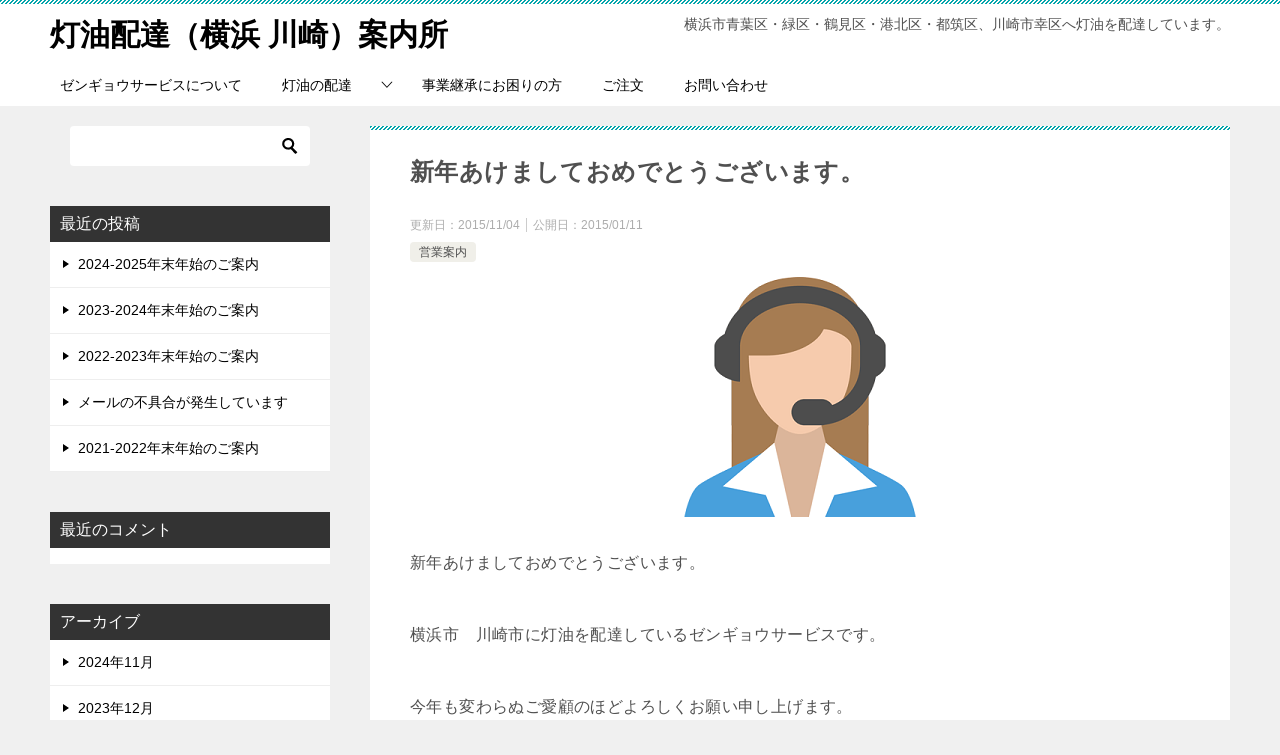

--- FILE ---
content_type: text/html; charset=UTF-8
request_url: http://www.zengyo.jp/%E5%96%B6%E6%A5%AD%E6%A1%88%E5%86%85/post-495/
body_size: 12811
content:
<!doctype html>
<html dir="ltr" lang="ja" prefix="og: https://ogp.me/ns#" class="col2r layout-footer-show">
<head>
	<meta charset="UTF-8">
	<meta name="viewport" content="width=device-width, initial-scale=1">
	<link rel="profile" href="http://gmpg.org/xfn/11">

	<title>新年あけましておめでとうございます。 | 灯油配達（横浜 川崎）案内所</title>
<style type="text/css"></style>	<style>img:is([sizes="auto" i], [sizes^="auto," i]) { contain-intrinsic-size: 3000px 1500px }</style>
	
		<!-- All in One SEO 4.9.0 - aioseo.com -->
	<meta name="description" content="新年あけましておめでとうございます。 横浜市 川崎市に灯油を配達しているゼンギョウサービスです。 今年も変わら" />
	<meta name="robots" content="max-image-preview:large" />
	<meta name="author" content="kanrimaan"/>
	<meta name="keywords" content="川崎,横浜,灯油,配達" />
	<link rel="canonical" href="http://www.zengyo.jp/%e5%96%b6%e6%a5%ad%e6%a1%88%e5%86%85/post-495/" />
	<meta name="generator" content="All in One SEO (AIOSEO) 4.9.0" />
		<meta property="og:locale" content="ja_JP" />
		<meta property="og:site_name" content="灯油配達（横浜 川崎）案内所 | 横浜市青葉区・緑区・鶴見区・港北区・都筑区、川崎市幸区へ灯油を配達しています。" />
		<meta property="og:type" content="article" />
		<meta property="og:title" content="新年あけましておめでとうございます。 | 灯油配達（横浜 川崎）案内所" />
		<meta property="og:description" content="新年あけましておめでとうございます。 横浜市 川崎市に灯油を配達しているゼンギョウサービスです。 今年も変わら" />
		<meta property="og:url" content="http://www.zengyo.jp/%e5%96%b6%e6%a5%ad%e6%a1%88%e5%86%85/post-495/" />
		<meta property="article:published_time" content="2015-01-10T22:08:50+00:00" />
		<meta property="article:modified_time" content="2015-11-03T15:35:11+00:00" />
		<meta name="twitter:card" content="summary" />
		<meta name="twitter:title" content="新年あけましておめでとうございます。 | 灯油配達（横浜 川崎）案内所" />
		<meta name="twitter:description" content="新年あけましておめでとうございます。 横浜市 川崎市に灯油を配達しているゼンギョウサービスです。 今年も変わら" />
		<script type="application/ld+json" class="aioseo-schema">
			{"@context":"https:\/\/schema.org","@graph":[{"@type":"Article","@id":"http:\/\/www.zengyo.jp\/%e5%96%b6%e6%a5%ad%e6%a1%88%e5%86%85\/post-495\/#article","name":"\u65b0\u5e74\u3042\u3051\u307e\u3057\u3066\u304a\u3081\u3067\u3068\u3046\u3054\u3056\u3044\u307e\u3059\u3002 | \u706f\u6cb9\u914d\u9054\uff08\u6a2a\u6d5c \u5ddd\u5d0e\uff09\u6848\u5185\u6240","headline":"\u65b0\u5e74\u3042\u3051\u307e\u3057\u3066\u304a\u3081\u3067\u3068\u3046\u3054\u3056\u3044\u307e\u3059\u3002","author":{"@id":"http:\/\/www.zengyo.jp\/author\/kanrimaan\/#author"},"publisher":{"@id":"http:\/\/www.zengyo.jp\/#organization"},"image":{"@type":"ImageObject","url":"http:\/\/www.zengyo.jp\/wp-content\/uploads\/2015\/04\/support-240.png","width":240,"height":240},"datePublished":"2015-01-11T07:08:50+09:00","dateModified":"2015-11-04T00:35:11+09:00","inLanguage":"ja","mainEntityOfPage":{"@id":"http:\/\/www.zengyo.jp\/%e5%96%b6%e6%a5%ad%e6%a1%88%e5%86%85\/post-495\/#webpage"},"isPartOf":{"@id":"http:\/\/www.zengyo.jp\/%e5%96%b6%e6%a5%ad%e6%a1%88%e5%86%85\/post-495\/#webpage"},"articleSection":"\u55b6\u696d\u6848\u5185, \u5ddd\u5d0e, \u6a2a\u6d5c, \u706f\u6cb9, \u914d\u9054"},{"@type":"BreadcrumbList","@id":"http:\/\/www.zengyo.jp\/%e5%96%b6%e6%a5%ad%e6%a1%88%e5%86%85\/post-495\/#breadcrumblist","itemListElement":[{"@type":"ListItem","@id":"http:\/\/www.zengyo.jp#listItem","position":1,"name":"\u30db\u30fc\u30e0","item":"http:\/\/www.zengyo.jp","nextItem":{"@type":"ListItem","@id":"http:\/\/www.zengyo.jp\/category\/%e5%96%b6%e6%a5%ad%e6%a1%88%e5%86%85\/#listItem","name":"\u55b6\u696d\u6848\u5185"}},{"@type":"ListItem","@id":"http:\/\/www.zengyo.jp\/category\/%e5%96%b6%e6%a5%ad%e6%a1%88%e5%86%85\/#listItem","position":2,"name":"\u55b6\u696d\u6848\u5185","item":"http:\/\/www.zengyo.jp\/category\/%e5%96%b6%e6%a5%ad%e6%a1%88%e5%86%85\/","nextItem":{"@type":"ListItem","@id":"http:\/\/www.zengyo.jp\/%e5%96%b6%e6%a5%ad%e6%a1%88%e5%86%85\/post-495\/#listItem","name":"\u65b0\u5e74\u3042\u3051\u307e\u3057\u3066\u304a\u3081\u3067\u3068\u3046\u3054\u3056\u3044\u307e\u3059\u3002"},"previousItem":{"@type":"ListItem","@id":"http:\/\/www.zengyo.jp#listItem","name":"\u30db\u30fc\u30e0"}},{"@type":"ListItem","@id":"http:\/\/www.zengyo.jp\/%e5%96%b6%e6%a5%ad%e6%a1%88%e5%86%85\/post-495\/#listItem","position":3,"name":"\u65b0\u5e74\u3042\u3051\u307e\u3057\u3066\u304a\u3081\u3067\u3068\u3046\u3054\u3056\u3044\u307e\u3059\u3002","previousItem":{"@type":"ListItem","@id":"http:\/\/www.zengyo.jp\/category\/%e5%96%b6%e6%a5%ad%e6%a1%88%e5%86%85\/#listItem","name":"\u55b6\u696d\u6848\u5185"}}]},{"@type":"Organization","@id":"http:\/\/www.zengyo.jp\/#organization","name":"\u706f\u6cb9\u914d\u9054\uff08\u6a2a\u6d5c \u5ddd\u5d0e\uff09\u6848\u5185\u6240","description":"\u6a2a\u6d5c\u5e02\u9752\u8449\u533a\u30fb\u7dd1\u533a\u30fb\u9db4\u898b\u533a\u30fb\u6e2f\u5317\u533a\u30fb\u90fd\u7b51\u533a\u3001\u5ddd\u5d0e\u5e02\u5e78\u533a\u3078\u706f\u6cb9\u3092\u914d\u9054\u3057\u3066\u3044\u307e\u3059\u3002","url":"http:\/\/www.zengyo.jp\/"},{"@type":"Person","@id":"http:\/\/www.zengyo.jp\/author\/kanrimaan\/#author","url":"http:\/\/www.zengyo.jp\/author\/kanrimaan\/","name":"kanrimaan","image":{"@type":"ImageObject","@id":"http:\/\/www.zengyo.jp\/%e5%96%b6%e6%a5%ad%e6%a1%88%e5%86%85\/post-495\/#authorImage","url":"https:\/\/secure.gravatar.com\/avatar\/cf930d864476914877c218f5e6955cd57e6402338e40f65920ece5e1933e3d3e?s=96&d=mm&r=g","width":96,"height":96,"caption":"kanrimaan"}},{"@type":"WebPage","@id":"http:\/\/www.zengyo.jp\/%e5%96%b6%e6%a5%ad%e6%a1%88%e5%86%85\/post-495\/#webpage","url":"http:\/\/www.zengyo.jp\/%e5%96%b6%e6%a5%ad%e6%a1%88%e5%86%85\/post-495\/","name":"\u65b0\u5e74\u3042\u3051\u307e\u3057\u3066\u304a\u3081\u3067\u3068\u3046\u3054\u3056\u3044\u307e\u3059\u3002 | \u706f\u6cb9\u914d\u9054\uff08\u6a2a\u6d5c \u5ddd\u5d0e\uff09\u6848\u5185\u6240","description":"\u65b0\u5e74\u3042\u3051\u307e\u3057\u3066\u304a\u3081\u3067\u3068\u3046\u3054\u3056\u3044\u307e\u3059\u3002 \u6a2a\u6d5c\u5e02 \u5ddd\u5d0e\u5e02\u306b\u706f\u6cb9\u3092\u914d\u9054\u3057\u3066\u3044\u308b\u30bc\u30f3\u30ae\u30e7\u30a6\u30b5\u30fc\u30d3\u30b9\u3067\u3059\u3002 \u4eca\u5e74\u3082\u5909\u308f\u3089","inLanguage":"ja","isPartOf":{"@id":"http:\/\/www.zengyo.jp\/#website"},"breadcrumb":{"@id":"http:\/\/www.zengyo.jp\/%e5%96%b6%e6%a5%ad%e6%a1%88%e5%86%85\/post-495\/#breadcrumblist"},"author":{"@id":"http:\/\/www.zengyo.jp\/author\/kanrimaan\/#author"},"creator":{"@id":"http:\/\/www.zengyo.jp\/author\/kanrimaan\/#author"},"image":{"@type":"ImageObject","url":"http:\/\/www.zengyo.jp\/wp-content\/uploads\/2015\/04\/support-240.png","@id":"http:\/\/www.zengyo.jp\/%e5%96%b6%e6%a5%ad%e6%a1%88%e5%86%85\/post-495\/#mainImage","width":240,"height":240},"primaryImageOfPage":{"@id":"http:\/\/www.zengyo.jp\/%e5%96%b6%e6%a5%ad%e6%a1%88%e5%86%85\/post-495\/#mainImage"},"datePublished":"2015-01-11T07:08:50+09:00","dateModified":"2015-11-04T00:35:11+09:00"},{"@type":"WebSite","@id":"http:\/\/www.zengyo.jp\/#website","url":"http:\/\/www.zengyo.jp\/","name":"\u706f\u6cb9\u914d\u9054\uff08\u6a2a\u6d5c \u5ddd\u5d0e\uff09\u6848\u5185\u6240","description":"\u6a2a\u6d5c\u5e02\u9752\u8449\u533a\u30fb\u7dd1\u533a\u30fb\u9db4\u898b\u533a\u30fb\u6e2f\u5317\u533a\u30fb\u90fd\u7b51\u533a\u3001\u5ddd\u5d0e\u5e02\u5e78\u533a\u3078\u706f\u6cb9\u3092\u914d\u9054\u3057\u3066\u3044\u307e\u3059\u3002","inLanguage":"ja","publisher":{"@id":"http:\/\/www.zengyo.jp\/#organization"}}]}
		</script>
		<!-- All in One SEO -->

    <script>
        var ajaxurl = 'http://www.zengyo.jp/wp-admin/admin-ajax.php';
        var sns_cnt = true;
    </script>
	<link rel='dns-prefetch' href='//webfonts.xserver.jp' />
<link rel="alternate" type="application/rss+xml" title="灯油配達（横浜 川崎）案内所 &raquo; フィード" href="http://www.zengyo.jp/feed/" />
<link rel="alternate" type="application/rss+xml" title="灯油配達（横浜 川崎）案内所 &raquo; コメントフィード" href="http://www.zengyo.jp/comments/feed/" />
<link rel="alternate" type="application/rss+xml" title="灯油配達（横浜 川崎）案内所 &raquo; 新年あけましておめでとうございます。 のコメントのフィード" href="http://www.zengyo.jp/%e5%96%b6%e6%a5%ad%e6%a1%88%e5%86%85/post-495/feed/" />
<script type="text/javascript">
/* <![CDATA[ */
window._wpemojiSettings = {"baseUrl":"https:\/\/s.w.org\/images\/core\/emoji\/16.0.1\/72x72\/","ext":".png","svgUrl":"https:\/\/s.w.org\/images\/core\/emoji\/16.0.1\/svg\/","svgExt":".svg","source":{"concatemoji":"http:\/\/www.zengyo.jp\/wp-includes\/js\/wp-emoji-release.min.js?ver=6.8.3"}};
/*! This file is auto-generated */
!function(s,n){var o,i,e;function c(e){try{var t={supportTests:e,timestamp:(new Date).valueOf()};sessionStorage.setItem(o,JSON.stringify(t))}catch(e){}}function p(e,t,n){e.clearRect(0,0,e.canvas.width,e.canvas.height),e.fillText(t,0,0);var t=new Uint32Array(e.getImageData(0,0,e.canvas.width,e.canvas.height).data),a=(e.clearRect(0,0,e.canvas.width,e.canvas.height),e.fillText(n,0,0),new Uint32Array(e.getImageData(0,0,e.canvas.width,e.canvas.height).data));return t.every(function(e,t){return e===a[t]})}function u(e,t){e.clearRect(0,0,e.canvas.width,e.canvas.height),e.fillText(t,0,0);for(var n=e.getImageData(16,16,1,1),a=0;a<n.data.length;a++)if(0!==n.data[a])return!1;return!0}function f(e,t,n,a){switch(t){case"flag":return n(e,"\ud83c\udff3\ufe0f\u200d\u26a7\ufe0f","\ud83c\udff3\ufe0f\u200b\u26a7\ufe0f")?!1:!n(e,"\ud83c\udde8\ud83c\uddf6","\ud83c\udde8\u200b\ud83c\uddf6")&&!n(e,"\ud83c\udff4\udb40\udc67\udb40\udc62\udb40\udc65\udb40\udc6e\udb40\udc67\udb40\udc7f","\ud83c\udff4\u200b\udb40\udc67\u200b\udb40\udc62\u200b\udb40\udc65\u200b\udb40\udc6e\u200b\udb40\udc67\u200b\udb40\udc7f");case"emoji":return!a(e,"\ud83e\udedf")}return!1}function g(e,t,n,a){var r="undefined"!=typeof WorkerGlobalScope&&self instanceof WorkerGlobalScope?new OffscreenCanvas(300,150):s.createElement("canvas"),o=r.getContext("2d",{willReadFrequently:!0}),i=(o.textBaseline="top",o.font="600 32px Arial",{});return e.forEach(function(e){i[e]=t(o,e,n,a)}),i}function t(e){var t=s.createElement("script");t.src=e,t.defer=!0,s.head.appendChild(t)}"undefined"!=typeof Promise&&(o="wpEmojiSettingsSupports",i=["flag","emoji"],n.supports={everything:!0,everythingExceptFlag:!0},e=new Promise(function(e){s.addEventListener("DOMContentLoaded",e,{once:!0})}),new Promise(function(t){var n=function(){try{var e=JSON.parse(sessionStorage.getItem(o));if("object"==typeof e&&"number"==typeof e.timestamp&&(new Date).valueOf()<e.timestamp+604800&&"object"==typeof e.supportTests)return e.supportTests}catch(e){}return null}();if(!n){if("undefined"!=typeof Worker&&"undefined"!=typeof OffscreenCanvas&&"undefined"!=typeof URL&&URL.createObjectURL&&"undefined"!=typeof Blob)try{var e="postMessage("+g.toString()+"("+[JSON.stringify(i),f.toString(),p.toString(),u.toString()].join(",")+"));",a=new Blob([e],{type:"text/javascript"}),r=new Worker(URL.createObjectURL(a),{name:"wpTestEmojiSupports"});return void(r.onmessage=function(e){c(n=e.data),r.terminate(),t(n)})}catch(e){}c(n=g(i,f,p,u))}t(n)}).then(function(e){for(var t in e)n.supports[t]=e[t],n.supports.everything=n.supports.everything&&n.supports[t],"flag"!==t&&(n.supports.everythingExceptFlag=n.supports.everythingExceptFlag&&n.supports[t]);n.supports.everythingExceptFlag=n.supports.everythingExceptFlag&&!n.supports.flag,n.DOMReady=!1,n.readyCallback=function(){n.DOMReady=!0}}).then(function(){return e}).then(function(){var e;n.supports.everything||(n.readyCallback(),(e=n.source||{}).concatemoji?t(e.concatemoji):e.wpemoji&&e.twemoji&&(t(e.twemoji),t(e.wpemoji)))}))}((window,document),window._wpemojiSettings);
/* ]]> */
</script>
<style id='wp-emoji-styles-inline-css' type='text/css'>

	img.wp-smiley, img.emoji {
		display: inline !important;
		border: none !important;
		box-shadow: none !important;
		height: 1em !important;
		width: 1em !important;
		margin: 0 0.07em !important;
		vertical-align: -0.1em !important;
		background: none !important;
		padding: 0 !important;
	}
</style>
<link rel='stylesheet' id='wp-block-library-css' href='http://www.zengyo.jp/wp-includes/css/dist/block-library/style.min.css?ver=6.8.3' type='text/css' media='all' />
<style id='classic-theme-styles-inline-css' type='text/css'>
/*! This file is auto-generated */
.wp-block-button__link{color:#fff;background-color:#32373c;border-radius:9999px;box-shadow:none;text-decoration:none;padding:calc(.667em + 2px) calc(1.333em + 2px);font-size:1.125em}.wp-block-file__button{background:#32373c;color:#fff;text-decoration:none}
</style>
<link rel='stylesheet' id='aioseo/css/src/vue/standalone/blocks/table-of-contents/global.scss-css' href='http://www.zengyo.jp/wp-content/plugins/all-in-one-seo-pack/dist/Lite/assets/css/table-of-contents/global.e90f6d47.css?ver=4.9.0' type='text/css' media='all' />
<style id='global-styles-inline-css' type='text/css'>
:root{--wp--preset--aspect-ratio--square: 1;--wp--preset--aspect-ratio--4-3: 4/3;--wp--preset--aspect-ratio--3-4: 3/4;--wp--preset--aspect-ratio--3-2: 3/2;--wp--preset--aspect-ratio--2-3: 2/3;--wp--preset--aspect-ratio--16-9: 16/9;--wp--preset--aspect-ratio--9-16: 9/16;--wp--preset--color--black: #000000;--wp--preset--color--cyan-bluish-gray: #abb8c3;--wp--preset--color--white: #ffffff;--wp--preset--color--pale-pink: #f78da7;--wp--preset--color--vivid-red: #cf2e2e;--wp--preset--color--luminous-vivid-orange: #ff6900;--wp--preset--color--luminous-vivid-amber: #fcb900;--wp--preset--color--light-green-cyan: #7bdcb5;--wp--preset--color--vivid-green-cyan: #00d084;--wp--preset--color--pale-cyan-blue: #8ed1fc;--wp--preset--color--vivid-cyan-blue: #0693e3;--wp--preset--color--vivid-purple: #9b51e0;--wp--preset--gradient--vivid-cyan-blue-to-vivid-purple: linear-gradient(135deg,rgba(6,147,227,1) 0%,rgb(155,81,224) 100%);--wp--preset--gradient--light-green-cyan-to-vivid-green-cyan: linear-gradient(135deg,rgb(122,220,180) 0%,rgb(0,208,130) 100%);--wp--preset--gradient--luminous-vivid-amber-to-luminous-vivid-orange: linear-gradient(135deg,rgba(252,185,0,1) 0%,rgba(255,105,0,1) 100%);--wp--preset--gradient--luminous-vivid-orange-to-vivid-red: linear-gradient(135deg,rgba(255,105,0,1) 0%,rgb(207,46,46) 100%);--wp--preset--gradient--very-light-gray-to-cyan-bluish-gray: linear-gradient(135deg,rgb(238,238,238) 0%,rgb(169,184,195) 100%);--wp--preset--gradient--cool-to-warm-spectrum: linear-gradient(135deg,rgb(74,234,220) 0%,rgb(151,120,209) 20%,rgb(207,42,186) 40%,rgb(238,44,130) 60%,rgb(251,105,98) 80%,rgb(254,248,76) 100%);--wp--preset--gradient--blush-light-purple: linear-gradient(135deg,rgb(255,206,236) 0%,rgb(152,150,240) 100%);--wp--preset--gradient--blush-bordeaux: linear-gradient(135deg,rgb(254,205,165) 0%,rgb(254,45,45) 50%,rgb(107,0,62) 100%);--wp--preset--gradient--luminous-dusk: linear-gradient(135deg,rgb(255,203,112) 0%,rgb(199,81,192) 50%,rgb(65,88,208) 100%);--wp--preset--gradient--pale-ocean: linear-gradient(135deg,rgb(255,245,203) 0%,rgb(182,227,212) 50%,rgb(51,167,181) 100%);--wp--preset--gradient--electric-grass: linear-gradient(135deg,rgb(202,248,128) 0%,rgb(113,206,126) 100%);--wp--preset--gradient--midnight: linear-gradient(135deg,rgb(2,3,129) 0%,rgb(40,116,252) 100%);--wp--preset--font-size--small: 13px;--wp--preset--font-size--medium: 20px;--wp--preset--font-size--large: 36px;--wp--preset--font-size--x-large: 42px;--wp--preset--spacing--20: 0.44rem;--wp--preset--spacing--30: 0.67rem;--wp--preset--spacing--40: 1rem;--wp--preset--spacing--50: 1.5rem;--wp--preset--spacing--60: 2.25rem;--wp--preset--spacing--70: 3.38rem;--wp--preset--spacing--80: 5.06rem;--wp--preset--shadow--natural: 6px 6px 9px rgba(0, 0, 0, 0.2);--wp--preset--shadow--deep: 12px 12px 50px rgba(0, 0, 0, 0.4);--wp--preset--shadow--sharp: 6px 6px 0px rgba(0, 0, 0, 0.2);--wp--preset--shadow--outlined: 6px 6px 0px -3px rgba(255, 255, 255, 1), 6px 6px rgba(0, 0, 0, 1);--wp--preset--shadow--crisp: 6px 6px 0px rgba(0, 0, 0, 1);}:where(.is-layout-flex){gap: 0.5em;}:where(.is-layout-grid){gap: 0.5em;}body .is-layout-flex{display: flex;}.is-layout-flex{flex-wrap: wrap;align-items: center;}.is-layout-flex > :is(*, div){margin: 0;}body .is-layout-grid{display: grid;}.is-layout-grid > :is(*, div){margin: 0;}:where(.wp-block-columns.is-layout-flex){gap: 2em;}:where(.wp-block-columns.is-layout-grid){gap: 2em;}:where(.wp-block-post-template.is-layout-flex){gap: 1.25em;}:where(.wp-block-post-template.is-layout-grid){gap: 1.25em;}.has-black-color{color: var(--wp--preset--color--black) !important;}.has-cyan-bluish-gray-color{color: var(--wp--preset--color--cyan-bluish-gray) !important;}.has-white-color{color: var(--wp--preset--color--white) !important;}.has-pale-pink-color{color: var(--wp--preset--color--pale-pink) !important;}.has-vivid-red-color{color: var(--wp--preset--color--vivid-red) !important;}.has-luminous-vivid-orange-color{color: var(--wp--preset--color--luminous-vivid-orange) !important;}.has-luminous-vivid-amber-color{color: var(--wp--preset--color--luminous-vivid-amber) !important;}.has-light-green-cyan-color{color: var(--wp--preset--color--light-green-cyan) !important;}.has-vivid-green-cyan-color{color: var(--wp--preset--color--vivid-green-cyan) !important;}.has-pale-cyan-blue-color{color: var(--wp--preset--color--pale-cyan-blue) !important;}.has-vivid-cyan-blue-color{color: var(--wp--preset--color--vivid-cyan-blue) !important;}.has-vivid-purple-color{color: var(--wp--preset--color--vivid-purple) !important;}.has-black-background-color{background-color: var(--wp--preset--color--black) !important;}.has-cyan-bluish-gray-background-color{background-color: var(--wp--preset--color--cyan-bluish-gray) !important;}.has-white-background-color{background-color: var(--wp--preset--color--white) !important;}.has-pale-pink-background-color{background-color: var(--wp--preset--color--pale-pink) !important;}.has-vivid-red-background-color{background-color: var(--wp--preset--color--vivid-red) !important;}.has-luminous-vivid-orange-background-color{background-color: var(--wp--preset--color--luminous-vivid-orange) !important;}.has-luminous-vivid-amber-background-color{background-color: var(--wp--preset--color--luminous-vivid-amber) !important;}.has-light-green-cyan-background-color{background-color: var(--wp--preset--color--light-green-cyan) !important;}.has-vivid-green-cyan-background-color{background-color: var(--wp--preset--color--vivid-green-cyan) !important;}.has-pale-cyan-blue-background-color{background-color: var(--wp--preset--color--pale-cyan-blue) !important;}.has-vivid-cyan-blue-background-color{background-color: var(--wp--preset--color--vivid-cyan-blue) !important;}.has-vivid-purple-background-color{background-color: var(--wp--preset--color--vivid-purple) !important;}.has-black-border-color{border-color: var(--wp--preset--color--black) !important;}.has-cyan-bluish-gray-border-color{border-color: var(--wp--preset--color--cyan-bluish-gray) !important;}.has-white-border-color{border-color: var(--wp--preset--color--white) !important;}.has-pale-pink-border-color{border-color: var(--wp--preset--color--pale-pink) !important;}.has-vivid-red-border-color{border-color: var(--wp--preset--color--vivid-red) !important;}.has-luminous-vivid-orange-border-color{border-color: var(--wp--preset--color--luminous-vivid-orange) !important;}.has-luminous-vivid-amber-border-color{border-color: var(--wp--preset--color--luminous-vivid-amber) !important;}.has-light-green-cyan-border-color{border-color: var(--wp--preset--color--light-green-cyan) !important;}.has-vivid-green-cyan-border-color{border-color: var(--wp--preset--color--vivid-green-cyan) !important;}.has-pale-cyan-blue-border-color{border-color: var(--wp--preset--color--pale-cyan-blue) !important;}.has-vivid-cyan-blue-border-color{border-color: var(--wp--preset--color--vivid-cyan-blue) !important;}.has-vivid-purple-border-color{border-color: var(--wp--preset--color--vivid-purple) !important;}.has-vivid-cyan-blue-to-vivid-purple-gradient-background{background: var(--wp--preset--gradient--vivid-cyan-blue-to-vivid-purple) !important;}.has-light-green-cyan-to-vivid-green-cyan-gradient-background{background: var(--wp--preset--gradient--light-green-cyan-to-vivid-green-cyan) !important;}.has-luminous-vivid-amber-to-luminous-vivid-orange-gradient-background{background: var(--wp--preset--gradient--luminous-vivid-amber-to-luminous-vivid-orange) !important;}.has-luminous-vivid-orange-to-vivid-red-gradient-background{background: var(--wp--preset--gradient--luminous-vivid-orange-to-vivid-red) !important;}.has-very-light-gray-to-cyan-bluish-gray-gradient-background{background: var(--wp--preset--gradient--very-light-gray-to-cyan-bluish-gray) !important;}.has-cool-to-warm-spectrum-gradient-background{background: var(--wp--preset--gradient--cool-to-warm-spectrum) !important;}.has-blush-light-purple-gradient-background{background: var(--wp--preset--gradient--blush-light-purple) !important;}.has-blush-bordeaux-gradient-background{background: var(--wp--preset--gradient--blush-bordeaux) !important;}.has-luminous-dusk-gradient-background{background: var(--wp--preset--gradient--luminous-dusk) !important;}.has-pale-ocean-gradient-background{background: var(--wp--preset--gradient--pale-ocean) !important;}.has-electric-grass-gradient-background{background: var(--wp--preset--gradient--electric-grass) !important;}.has-midnight-gradient-background{background: var(--wp--preset--gradient--midnight) !important;}.has-small-font-size{font-size: var(--wp--preset--font-size--small) !important;}.has-medium-font-size{font-size: var(--wp--preset--font-size--medium) !important;}.has-large-font-size{font-size: var(--wp--preset--font-size--large) !important;}.has-x-large-font-size{font-size: var(--wp--preset--font-size--x-large) !important;}
:where(.wp-block-post-template.is-layout-flex){gap: 1.25em;}:where(.wp-block-post-template.is-layout-grid){gap: 1.25em;}
:where(.wp-block-columns.is-layout-flex){gap: 2em;}:where(.wp-block-columns.is-layout-grid){gap: 2em;}
:root :where(.wp-block-pullquote){font-size: 1.5em;line-height: 1.6;}
</style>
<link rel='stylesheet' id='keni-style-css' href='http://www.zengyo.jp/wp-content/themes/keni8-child/style.css?ver=6.8.3' type='text/css' media='all' />
<link rel='stylesheet' id='keni_base-css' href='http://www.zengyo.jp/wp-content/themes/keni80_wp_standard_all_201907070857/base.css?ver=6.8.3' type='text/css' media='all' />
<link rel='stylesheet' id='keni-advanced-css' href='http://www.zengyo.jp/wp-content/themes/keni80_wp_standard_all_201907070857/advanced.css?ver=6.8.3' type='text/css' media='all' />
<link rel='stylesheet' id='my-keni_base-css' href='http://www.zengyo.jp/wp-content/themes/keni8-child/base.css?ver=6.8.3' type='text/css' media='all' />
<link rel='stylesheet' id='my-keni-advanced-css' href='http://www.zengyo.jp/wp-content/themes/keni8-child/advanced.css?ver=6.8.3' type='text/css' media='all' />
<link rel='stylesheet' id='amazonjs-css' href='http://www.zengyo.jp/wp-content/plugins/amazonjs/css/amazonjs.css?ver=0.10' type='text/css' media='all' />
<link rel="canonical" href="http://www.zengyo.jp/%e5%96%b6%e6%a5%ad%e6%a1%88%e5%86%85/post-495/" />
<link rel="https://api.w.org/" href="http://www.zengyo.jp/wp-json/" /><link rel="alternate" title="JSON" type="application/json" href="http://www.zengyo.jp/wp-json/wp/v2/posts/495" /><link rel="EditURI" type="application/rsd+xml" title="RSD" href="http://www.zengyo.jp/xmlrpc.php?rsd" />
<link rel='shortlink' href='http://www.zengyo.jp/?p=495' />
<link rel="alternate" title="oEmbed (JSON)" type="application/json+oembed" href="http://www.zengyo.jp/wp-json/oembed/1.0/embed?url=http%3A%2F%2Fwww.zengyo.jp%2F%25e5%2596%25b6%25e6%25a5%25ad%25e6%25a1%2588%25e5%2586%2585%2Fpost-495%2F" />
<link rel="alternate" title="oEmbed (XML)" type="text/xml+oembed" href="http://www.zengyo.jp/wp-json/oembed/1.0/embed?url=http%3A%2F%2Fwww.zengyo.jp%2F%25e5%2596%25b6%25e6%25a5%25ad%25e6%25a1%2588%25e5%2586%2585%2Fpost-495%2F&#038;format=xml" />
<meta name="description" content="新年あけましておめでとうございます。 横浜市　川崎市に灯油を配達しているゼンギョウサービスです。 今年も変わらぬご愛顧のほどよろしくお願い申し上げます。 ちょっとご挨拶がおくれてしまいましたね。。。 正月はお約束でがっつ …">
        <!--OGP-->
		<meta property="og:type" content="article" />
<meta property="og:url" content="http://www.zengyo.jp/%e5%96%b6%e6%a5%ad%e6%a1%88%e5%86%85/post-495/" />
<meta property="og:title" content="新年あけましておめでとうございます。 | 灯油配達（横浜 川崎）案内所"/>
        <meta property="og:description" content="新年あけましておめでとうございます。 横浜市　川崎市に灯油を配達しているゼンギョウサービスです。 今年も変わらぬご愛顧のほどよろしくお願い申し上げます。 ちょっとご挨拶がおくれてしまいましたね。。。 正月はお約束でがっつ …">
        <meta property="og:site_name" content="灯油配達（横浜 川崎）案内所">
        <meta property="og:image" content="http://www.zengyo.jp/wp-content/uploads/2015/04/support-240.png">
		<meta property="og:locale" content="ja_JP">
		        <!--OGP-->
		<style type="text/css">.recentcomments a{display:inline !important;padding:0 !important;margin:0 !important;}</style><link rel="icon" href="http://www.zengyo.jp/wp-content/uploads/2015/11/cropped-poli-32x32.png" sizes="32x32" />
<link rel="icon" href="http://www.zengyo.jp/wp-content/uploads/2015/11/cropped-poli-192x192.png" sizes="192x192" />
<link rel="apple-touch-icon" href="http://www.zengyo.jp/wp-content/uploads/2015/11/cropped-poli-180x180.png" />
<meta name="msapplication-TileImage" content="http://www.zengyo.jp/wp-content/uploads/2015/11/cropped-poli-270x270.png" />
</head>

<body class="wp-singular post-template-default single single-post postid-495 single-format-standard wp-theme-keni80_wp_standard_all_201907070857 wp-child-theme-keni8-child"><!--ページの属性-->

<div id="top" class="keni-container">

<!--▼▼ ヘッダー ▼▼-->
<div class="keni-header_wrap">
	<div class="keni-header_outer">
		
		<header class="keni-header keni-header_col1">
			<div class="keni-header_inner">

							<p class="site-title"><a href="http://www.zengyo.jp/" rel="home">灯油配達（横浜 川崎）案内所</a></p>
			
			<div class="keni-header_cont">
			<p class="site-description">横浜市青葉区・緑区・鶴見区・港北区・都筑区、川崎市幸区へ灯油を配達しています。</p>			</div>

			</div><!--keni-header_inner-->
		</header><!--keni-header-->	</div><!--keni-header_outer-->
</div><!--keni-header_wrap-->
<!--▲▲ ヘッダー ▲▲-->

<div id="click-space"></div>

<!--▼▼ グローバルナビ ▼▼-->
<div class="keni-gnav_wrap">
	<div class="keni-gnav_outer">
		<nav class="keni-gnav">
			<div class="keni-gnav_inner">

				<ul id="menu" class="keni-gnav_cont">
				<li id="menu-item-1000" class="menu-item menu-item-type-post_type menu-item-object-page menu-item-1000"><a href="http://www.zengyo.jp/about/">ゼンギョウサービスについて</a></li>
<li id="menu-item-1001" class="menu-item menu-item-type-post_type menu-item-object-page menu-item-has-children menu-item-1001"><a href="http://www.zengyo.jp/touyu-haitatu/">灯油の配達</a>
<ul class="sub-menu">
	<li id="menu-item-1003" class="menu-item menu-item-type-post_type menu-item-object-page menu-item-1003"><a href="http://www.zengyo.jp/touyu-haitatu/tyumon-haitatu/">灯油の配達・宅配</a></li>
	<li id="menu-item-1452" class="menu-item menu-item-type-post_type menu-item-object-page menu-item-1452"><a href="http://www.zengyo.jp/touyu-haitatu/touyu-kakaku/">灯油の配達・宅配価格</a></li>
	<li id="menu-item-1004" class="menu-item menu-item-type-post_type menu-item-object-page menu-item-1004"><a href="http://www.zengyo.jp/over200/">２００リットル以上のお客さま</a></li>
	<li id="menu-item-1005" class="menu-item menu-item-type-post_type menu-item-object-page menu-item-1005"><a href="http://www.zengyo.jp/touyu-tunk/">灯油タンク・ホームタンクのお客さま</a></li>
</ul>
</li>
<li id="menu-item-1007" class="menu-item menu-item-type-post_type menu-item-object-page menu-item-1007"><a href="http://www.zengyo.jp/%e4%ba%8b%e6%a5%ad%e7%b6%99%e6%89%bf%e3%81%ab%e3%81%8a%e5%9b%b0%e3%82%8a%e3%81%ae%e6%96%b9/">事業継承にお困りの方</a></li>
<li id="menu-item-1029" class="menu-item menu-item-type-post_type menu-item-object-page menu-item-1029"><a href="http://www.zengyo.jp/touyu-tyumon/">ご注文</a></li>
<li id="menu-item-1028" class="menu-item menu-item-type-post_type menu-item-object-page menu-item-1028"><a href="http://www.zengyo.jp/touyu-otoiawase/">お問い合わせ</a></li>
				<li class="menu-search"><div class="search-box">
	<form role="search" method="get" id="keni_search" class="searchform" action="http://www.zengyo.jp/">
		<input type="text" value="" name="s"><button class="btn-search"><img src="http://www.zengyo.jp/wp-content/themes/keni80_wp_standard_all_201907070857/images/icon/search_black.svg" width="18" height="18"></button>
	</form>
</div></li>
				</ul>
			</div>
			<div class="keni-gnav_btn_wrap">
				<div class="keni-gnav_btn"><span class="keni-gnav_btn_icon-open"></span></div>
			</div>
		</nav>
	</div>
</div>



<div class="keni-main_wrap">
	<div class="keni-main_outer">

		<!--▼▼ メインコンテンツ ▼▼-->
		<main id="main" class="keni-main">
			<div class="keni-main_inner">

				<aside class="free-area free-area_before-title">
									</aside><!-- #secondary -->

		<article class="post-495 post type-post status-publish format-standard has-post-thumbnail category-79 tag-22 tag-26 tag-touyu tag-33 keni-section" itemscope itemtype="http://schema.org/Article">
<meta itemscope itemprop="mainEntityOfPage"  itemType="https://schema.org/WebPage" itemid="http://www.zengyo.jp/%e5%96%b6%e6%a5%ad%e6%a1%88%e5%86%85/post-495/" />

<div class="keni-section_wrap article_wrap">
	<div class="keni-section">

		<header class="article-header">
			<h1 class="entry_title" itemprop="headline">新年あけましておめでとうございます。</h1>
			<div class="entry_status">
		<ul class="entry_date">
		<li class="entry_date_item">更新日：<time itemprop="dateModified" datetime="2015-11-04T00:35:11+09:00" content="2015-11-04T00:35:11+09:00">2015/11/04</time></li>		<li class="entry_date_item">公開日：<time itemprop="datePublished" datetime="2015-01-11T07:08:50+09:00" content="2015-01-11T07:08:50+09:00">2015/01/11</time></li>	</ul>
		<ul class="entry_category">
		<li class="entry_category_item %e5%96%b6%e6%a5%ad%e6%a1%88%e5%86%85"><a href="http://www.zengyo.jp/category/%e5%96%b6%e6%a5%ad%e6%a1%88%e5%86%85/">営業案内</a></li>	</ul>
</div>					</header><!-- .article-header -->

		<div class="article-body" itemprop="articleBody">
			
			<div class="article-visual" itemprop="image" itemscope itemtype="https://schema.org/ImageObject">
				<img src="http://www.zengyo.jp/wp-content/uploads/2015/04/support-240.png" alt="新年あけましておめでとうございます。" />
				<meta itemprop="url" content="http://www.zengyo.jp/wp-content/uploads/2015/04/support-240.png">
				<meta itemprop="width" content="240">
				<meta itemprop="height" content="240">
			</div>
			
			<p>
	新年あけましておめでとうございます。
</p>
<p>
	横浜市　川崎市に灯油を配達しているゼンギョウサービスです。
</p>
<p>
	今年も変わらぬご愛顧のほどよろしくお願い申し上げます。
</p>
<p>
	ちょっとご挨拶がおくれてしまいましたね。。。<br />
	正月はお約束でがっつり食べ過ぎて体が重いです。
</p>
<p>
	お問い合わせ・ご注文はお気軽に「横浜市　川崎市　灯油配達のゼンギョウサービス」まで。
</p>
<p>
	新規のお客さまは、まずはお気軽に下記にお問い合わせください。<br />
	ご不明な点もしっかりと回答させていただきます。
</p>
<p>
	【電話/FAX】０４５－６４２－５２２４
</p>
<p>
	【メール】order@zengyo.jp　担当：野尻
</p>
<p>
	※上記価格は予告なく変動する場合があります。<br />
	予めご了承ください。
</p>
<p>
	※　この記事が気に入って頂けたら、ツイッターやブログなどで他の方にシェアしてくれるとうれしいです。</p>

		</div><!-- .article-body -->

	        <div class="post-tag">
			<dl>
				<dt>タグ</dt>
				<dd>
					<ul>
								            <li >
			                <a href="http://www.zengyo.jp/tag/%e5%b7%9d%e5%b4%8e/"  rel="tag">川崎</a>
			            </li>
									            <li >
			                <a href="http://www.zengyo.jp/tag/%e6%a8%aa%e6%b5%9c/"  rel="tag">横浜</a>
			            </li>
									            <li >
			                <a href="http://www.zengyo.jp/tag/touyu/"  rel="tag">灯油</a>
			            </li>
									            <li >
			                <a href="http://www.zengyo.jp/tag/%e9%85%8d%e9%81%94/"  rel="tag">配達</a>
			            </li>
						        			</ul>
				</dd>
			</dl>
		</div>
	    </div><!-- .keni-section -->
</div><!-- .keni-section_wrap -->


<div class="behind-article-area">

<div class="keni-section_wrap keni-section_wrap_style02">
	<div class="keni-section">


		<div class="keni-related-area keni-section_wrap keni-section_wrap_style02">
			<section class="keni-section">

			<h2 class="keni-related-title">関連記事</h2>

			<ul class="related-entry-list related-entry-list_style01">
			<li class="related-entry-list_item"><figure class="related-entry_thumb"><a href="http://www.zengyo.jp/営業案内/touyu-saiwaiku/" title="【灯油配達速報】幸区への配達を開始します！！"><img src="http://www.zengyo.jp/wp-content/uploads/2015/04/support-240.png" class="relation-image" width="150"></a></figure><p class="related-entry_title"><a href="http://www.zengyo.jp/営業案内/touyu-saiwaiku/" title="【灯油配達速報】幸区への配達を開始します！！">【灯油配達速報】幸区への配達を開始します！！</a></p></li><li class="related-entry-list_item"><figure class="related-entry_thumb"><a href="http://www.zengyo.jp/touyu-yakudachi/touyu-hometank/" title="ホームタンクへ灯油を配達しています"><img src="http://www.zengyo.jp/wp-content/uploads/2017/11/gasoline_tank_1510612862.jpg" class="relation-image" width="150"></a></figure><p class="related-entry_title"><a href="http://www.zengyo.jp/touyu-yakudachi/touyu-hometank/" title="ホームタンクへ灯油を配達しています">ホームタンクへ灯油を配達しています</a></p></li><li class="related-entry-list_item"><figure class="related-entry_thumb"><a href="http://www.zengyo.jp/営業案内/2022-2023nenmatunensi/" title="2022-2023年末年始のご案内"><img src="http://www.zengyo.jp/wp-content/uploads/2015/04/support-240.png" class="relation-image" width="150"></a></figure><p class="related-entry_title"><a href="http://www.zengyo.jp/営業案内/2022-2023nenmatunensi/" title="2022-2023年末年始のご案内">2022-2023年末年始のご案内</a></p></li><li class="related-entry-list_item"><figure class="related-entry_thumb"><a href="http://www.zengyo.jp/営業案内/caremanager/" title="横浜市・川崎市のケアマネージャー様へ"><img src="http://www.zengyo.jp/wp-content/uploads/2015/04/support-240.png" class="relation-image" width="150"></a></figure><p class="related-entry_title"><a href="http://www.zengyo.jp/営業案内/caremanager/" title="横浜市・川崎市のケアマネージャー様へ">横浜市・川崎市のケアマネージャー様へ</a></p></li><li class="related-entry-list_item"><figure class="related-entry_thumb"><a href="http://www.zengyo.jp/営業案内/touyu-wakabadaidanchi/" title="横浜市旭区　横浜若葉台団地への灯油配達承ります。"><img src="http://www.zengyo.jp/wp-content/uploads/2015/04/support-240.png" class="relation-image" width="150"></a></figure><p class="related-entry_title"><a href="http://www.zengyo.jp/営業案内/touyu-wakabadaidanchi/" title="横浜市旭区　横浜若葉台団地への灯油配達承ります。">横浜市旭区　横浜若葉台団地への灯油配達承ります。</a></p></li><li class="related-entry-list_item"><figure class="related-entry_thumb"><a href="http://www.zengyo.jp/営業案内/post-1106/" title="２０１５年の灯油配達は１２／３０（水）までです。"><img src="http://www.zengyo.jp/wp-content/uploads/2015/04/support-240.png" class="relation-image" width="150"></a></figure><p class="related-entry_title"><a href="http://www.zengyo.jp/営業案内/post-1106/" title="２０１５年の灯油配達は１２／３０（水）までです。">２０１５年の灯油配達は１２／３０（水）までです。</a></p></li>
			</ul>


			</section><!--keni-section-->
		</div>		
	<nav class="navigation post-navigation" aria-label="投稿">
		<h2 class="screen-reader-text">投稿ナビゲーション</h2>
		<div class="nav-links"><div class="nav-previous"><a href="http://www.zengyo.jp/%e5%96%b6%e6%a5%ad%e6%a1%88%e5%86%85/post-491/">２０１４年の灯油配達は１２／３１（水）までです。</a></div><div class="nav-next"><a href="http://www.zengyo.jp/%e5%96%b6%e6%a5%ad%e6%a1%88%e5%86%85/post-576/">2014-2015シーズンが終了しました。</a></div></div>
	</nav>
	</div>
</div>
</div><!-- .behind-article-area -->

</article><!-- #post-## -->


				<aside class="free-area free-area_after-cont">
									</aside><!-- #secondary -->

			</div><!-- .keni-main_inner -->
		</main><!-- .keni-main -->


<aside id="secondary" class="keni-sub">
	<div id="search-2" class="keni-section_wrap widget widget_search"><section class="keni-section"><div class="search-box">
	<form role="search" method="get" id="keni_search" class="searchform" action="http://www.zengyo.jp/">
		<input type="text" value="" name="s"><button class="btn-search"><img src="http://www.zengyo.jp/wp-content/themes/keni80_wp_standard_all_201907070857/images/icon/search_black.svg" width="18" height="18"></button>
	</form>
</div></section></div>
		<div id="recent-posts-2" class="keni-section_wrap widget widget_recent_entries"><section class="keni-section">
		<h3 class="sub-section_title">最近の投稿</h3>
		<ul>
											<li>
					<a href="http://www.zengyo.jp/%e5%96%b6%e6%a5%ad%e6%a1%88%e5%86%85/2024-2025nenmatunensi/">2024-2025年末年始のご案内</a>
									</li>
											<li>
					<a href="http://www.zengyo.jp/%e5%96%b6%e6%a5%ad%e6%a1%88%e5%86%85/2023-2024nenmatunensi/">2023-2024年末年始のご案内</a>
									</li>
											<li>
					<a href="http://www.zengyo.jp/%e5%96%b6%e6%a5%ad%e6%a1%88%e5%86%85/2022-2023nenmatunensi/">2022-2023年末年始のご案内</a>
									</li>
											<li>
					<a href="http://www.zengyo.jp/order-touyu/%e3%83%a1%e3%83%bc%e3%83%ab%e3%81%ae%e4%b8%8d%e5%85%b7%e5%90%88%e3%81%8c%e7%99%ba%e7%94%9f%e3%81%97%e3%81%a6%e3%81%84%e3%81%be%e3%81%99/">メールの不具合が発生しています</a>
									</li>
											<li>
					<a href="http://www.zengyo.jp/%e5%96%b6%e6%a5%ad%e6%a1%88%e5%86%85/2021-2022nenmatunensi/">2021-2022年末年始のご案内</a>
									</li>
					</ul>

		</section></div><div id="recent-comments-2" class="keni-section_wrap widget widget_recent_comments"><section class="keni-section"><h3 class="sub-section_title">最近のコメント</h3><ul id="recentcomments"></ul></section></div><div id="archives-2" class="keni-section_wrap widget widget_archive"><section class="keni-section"><h3 class="sub-section_title">アーカイブ</h3>
			<ul>
					<li><a href='http://www.zengyo.jp/2024/11/'>2024年11月</a></li>
	<li><a href='http://www.zengyo.jp/2023/12/'>2023年12月</a></li>
	<li><a href='http://www.zengyo.jp/2022/11/'>2022年11月</a></li>
	<li><a href='http://www.zengyo.jp/2022/01/'>2022年1月</a></li>
	<li><a href='http://www.zengyo.jp/2020/12/'>2020年12月</a></li>
	<li><a href='http://www.zengyo.jp/2020/11/'>2020年11月</a></li>
	<li><a href='http://www.zengyo.jp/2020/07/'>2020年7月</a></li>
	<li><a href='http://www.zengyo.jp/2019/12/'>2019年12月</a></li>
	<li><a href='http://www.zengyo.jp/2019/10/'>2019年10月</a></li>
	<li><a href='http://www.zengyo.jp/2019/08/'>2019年8月</a></li>
	<li><a href='http://www.zengyo.jp/2019/02/'>2019年2月</a></li>
	<li><a href='http://www.zengyo.jp/2018/12/'>2018年12月</a></li>
	<li><a href='http://www.zengyo.jp/2018/11/'>2018年11月</a></li>
	<li><a href='http://www.zengyo.jp/2018/10/'>2018年10月</a></li>
	<li><a href='http://www.zengyo.jp/2018/01/'>2018年1月</a></li>
	<li><a href='http://www.zengyo.jp/2017/12/'>2017年12月</a></li>
	<li><a href='http://www.zengyo.jp/2017/11/'>2017年11月</a></li>
	<li><a href='http://www.zengyo.jp/2017/10/'>2017年10月</a></li>
	<li><a href='http://www.zengyo.jp/2017/07/'>2017年7月</a></li>
	<li><a href='http://www.zengyo.jp/2017/01/'>2017年1月</a></li>
	<li><a href='http://www.zengyo.jp/2016/12/'>2016年12月</a></li>
	<li><a href='http://www.zengyo.jp/2016/11/'>2016年11月</a></li>
	<li><a href='http://www.zengyo.jp/2016/10/'>2016年10月</a></li>
	<li><a href='http://www.zengyo.jp/2016/07/'>2016年7月</a></li>
	<li><a href='http://www.zengyo.jp/2016/03/'>2016年3月</a></li>
	<li><a href='http://www.zengyo.jp/2016/02/'>2016年2月</a></li>
	<li><a href='http://www.zengyo.jp/2016/01/'>2016年1月</a></li>
	<li><a href='http://www.zengyo.jp/2015/12/'>2015年12月</a></li>
	<li><a href='http://www.zengyo.jp/2015/11/'>2015年11月</a></li>
	<li><a href='http://www.zengyo.jp/2015/10/'>2015年10月</a></li>
	<li><a href='http://www.zengyo.jp/2015/04/'>2015年4月</a></li>
	<li><a href='http://www.zengyo.jp/2015/02/'>2015年2月</a></li>
	<li><a href='http://www.zengyo.jp/2015/01/'>2015年1月</a></li>
	<li><a href='http://www.zengyo.jp/2014/12/'>2014年12月</a></li>
	<li><a href='http://www.zengyo.jp/2014/11/'>2014年11月</a></li>
	<li><a href='http://www.zengyo.jp/2014/10/'>2014年10月</a></li>
	<li><a href='http://www.zengyo.jp/2014/09/'>2014年9月</a></li>
	<li><a href='http://www.zengyo.jp/2014/06/'>2014年6月</a></li>
	<li><a href='http://www.zengyo.jp/2014/04/'>2014年4月</a></li>
	<li><a href='http://www.zengyo.jp/2014/02/'>2014年2月</a></li>
	<li><a href='http://www.zengyo.jp/2014/01/'>2014年1月</a></li>
	<li><a href='http://www.zengyo.jp/2013/12/'>2013年12月</a></li>
	<li><a href='http://www.zengyo.jp/2013/11/'>2013年11月</a></li>
	<li><a href='http://www.zengyo.jp/2013/10/'>2013年10月</a></li>
	<li><a href='http://www.zengyo.jp/2013/09/'>2013年9月</a></li>
	<li><a href='http://www.zengyo.jp/2013/08/'>2013年8月</a></li>
			</ul>

			</section></div><div id="categories-2" class="keni-section_wrap widget widget_categories"><section class="keni-section"><h3 class="sub-section_title">カテゴリー</h3>
			<ul>
					<li class="cat-item cat-item-2"><a href="http://www.zengyo.jp/category/order-touyu/">ご注文方法</a>
</li>
	<li class="cat-item cat-item-3"><a href="http://www.zengyo.jp/category/about/">ゼンギョウサービスについて</a>
</li>
	<li class="cat-item cat-item-79"><a href="http://www.zengyo.jp/category/%e5%96%b6%e6%a5%ad%e6%a1%88%e5%86%85/">営業案内</a>
</li>
	<li class="cat-item cat-item-1"><a href="http://www.zengyo.jp/category/%e6%9c%aa%e5%88%86%e9%a1%9e/">未分類</a>
</li>
	<li class="cat-item cat-item-5"><a href="http://www.zengyo.jp/category/touyu-yakudachi/">灯油お役立ち情報</a>
</li>
	<li class="cat-item cat-item-6"><a href="http://www.zengyo.jp/category/touyukakaku/">灯油の価格情報</a>
</li>
	<li class="cat-item cat-item-68"><a href="http://www.zengyo.jp/category/%e7%81%af%e6%b2%b9%e3%82%b0%e3%83%83%e3%82%ba/">灯油グッズ</a>
</li>
	<li class="cat-item cat-item-7"><a href="http://www.zengyo.jp/category/touyu-tank/">灯油タンク</a>
</li>
	<li class="cat-item cat-item-8"><a href="http://www.zengyo.jp/category/touyu-area/">配達エリア</a>
</li>
			</ul>

			</section></div><div id="meta-2" class="keni-section_wrap widget widget_meta"><section class="keni-section"><h3 class="sub-section_title">メタ情報</h3>
		<ul>
						<li><a href="http://www.zengyo.jp/login_12484">ログイン</a></li>
			<li><a href="http://www.zengyo.jp/feed/">投稿フィード</a></li>
			<li><a href="http://www.zengyo.jp/comments/feed/">コメントフィード</a></li>

			<li><a href="https://ja.wordpress.org/">WordPress.org</a></li>
		</ul>

		</section></div><div id="search-2" class="keni-section_wrap widget widget_search"><section class="keni-section"><div class="search-box">
	<form role="search" method="get" id="keni_search" class="searchform" action="http://www.zengyo.jp/">
		<input type="text" value="" name="s"><button class="btn-search"><img src="http://www.zengyo.jp/wp-content/themes/keni80_wp_standard_all_201907070857/images/icon/search_black.svg" width="18" height="18"></button>
	</form>
</div></section></div>
		<div id="recent-posts-2" class="keni-section_wrap widget widget_recent_entries"><section class="keni-section">
		<h3 class="sub-section_title">最近の投稿</h3>
		<ul>
											<li>
					<a href="http://www.zengyo.jp/%e5%96%b6%e6%a5%ad%e6%a1%88%e5%86%85/2024-2025nenmatunensi/">2024-2025年末年始のご案内</a>
									</li>
											<li>
					<a href="http://www.zengyo.jp/%e5%96%b6%e6%a5%ad%e6%a1%88%e5%86%85/2023-2024nenmatunensi/">2023-2024年末年始のご案内</a>
									</li>
											<li>
					<a href="http://www.zengyo.jp/%e5%96%b6%e6%a5%ad%e6%a1%88%e5%86%85/2022-2023nenmatunensi/">2022-2023年末年始のご案内</a>
									</li>
											<li>
					<a href="http://www.zengyo.jp/order-touyu/%e3%83%a1%e3%83%bc%e3%83%ab%e3%81%ae%e4%b8%8d%e5%85%b7%e5%90%88%e3%81%8c%e7%99%ba%e7%94%9f%e3%81%97%e3%81%a6%e3%81%84%e3%81%be%e3%81%99/">メールの不具合が発生しています</a>
									</li>
											<li>
					<a href="http://www.zengyo.jp/%e5%96%b6%e6%a5%ad%e6%a1%88%e5%86%85/2021-2022nenmatunensi/">2021-2022年末年始のご案内</a>
									</li>
					</ul>

		</section></div><div id="recent-comments-2" class="keni-section_wrap widget widget_recent_comments"><section class="keni-section"><h3 class="sub-section_title">最近のコメント</h3><ul id="recentcomments-2"></ul></section></div><div id="archives-2" class="keni-section_wrap widget widget_archive"><section class="keni-section"><h3 class="sub-section_title">アーカイブ</h3>
			<ul>
					<li><a href='http://www.zengyo.jp/2024/11/'>2024年11月</a></li>
	<li><a href='http://www.zengyo.jp/2023/12/'>2023年12月</a></li>
	<li><a href='http://www.zengyo.jp/2022/11/'>2022年11月</a></li>
	<li><a href='http://www.zengyo.jp/2022/01/'>2022年1月</a></li>
	<li><a href='http://www.zengyo.jp/2020/12/'>2020年12月</a></li>
	<li><a href='http://www.zengyo.jp/2020/11/'>2020年11月</a></li>
	<li><a href='http://www.zengyo.jp/2020/07/'>2020年7月</a></li>
	<li><a href='http://www.zengyo.jp/2019/12/'>2019年12月</a></li>
	<li><a href='http://www.zengyo.jp/2019/10/'>2019年10月</a></li>
	<li><a href='http://www.zengyo.jp/2019/08/'>2019年8月</a></li>
	<li><a href='http://www.zengyo.jp/2019/02/'>2019年2月</a></li>
	<li><a href='http://www.zengyo.jp/2018/12/'>2018年12月</a></li>
	<li><a href='http://www.zengyo.jp/2018/11/'>2018年11月</a></li>
	<li><a href='http://www.zengyo.jp/2018/10/'>2018年10月</a></li>
	<li><a href='http://www.zengyo.jp/2018/01/'>2018年1月</a></li>
	<li><a href='http://www.zengyo.jp/2017/12/'>2017年12月</a></li>
	<li><a href='http://www.zengyo.jp/2017/11/'>2017年11月</a></li>
	<li><a href='http://www.zengyo.jp/2017/10/'>2017年10月</a></li>
	<li><a href='http://www.zengyo.jp/2017/07/'>2017年7月</a></li>
	<li><a href='http://www.zengyo.jp/2017/01/'>2017年1月</a></li>
	<li><a href='http://www.zengyo.jp/2016/12/'>2016年12月</a></li>
	<li><a href='http://www.zengyo.jp/2016/11/'>2016年11月</a></li>
	<li><a href='http://www.zengyo.jp/2016/10/'>2016年10月</a></li>
	<li><a href='http://www.zengyo.jp/2016/07/'>2016年7月</a></li>
	<li><a href='http://www.zengyo.jp/2016/03/'>2016年3月</a></li>
	<li><a href='http://www.zengyo.jp/2016/02/'>2016年2月</a></li>
	<li><a href='http://www.zengyo.jp/2016/01/'>2016年1月</a></li>
	<li><a href='http://www.zengyo.jp/2015/12/'>2015年12月</a></li>
	<li><a href='http://www.zengyo.jp/2015/11/'>2015年11月</a></li>
	<li><a href='http://www.zengyo.jp/2015/10/'>2015年10月</a></li>
	<li><a href='http://www.zengyo.jp/2015/04/'>2015年4月</a></li>
	<li><a href='http://www.zengyo.jp/2015/02/'>2015年2月</a></li>
	<li><a href='http://www.zengyo.jp/2015/01/'>2015年1月</a></li>
	<li><a href='http://www.zengyo.jp/2014/12/'>2014年12月</a></li>
	<li><a href='http://www.zengyo.jp/2014/11/'>2014年11月</a></li>
	<li><a href='http://www.zengyo.jp/2014/10/'>2014年10月</a></li>
	<li><a href='http://www.zengyo.jp/2014/09/'>2014年9月</a></li>
	<li><a href='http://www.zengyo.jp/2014/06/'>2014年6月</a></li>
	<li><a href='http://www.zengyo.jp/2014/04/'>2014年4月</a></li>
	<li><a href='http://www.zengyo.jp/2014/02/'>2014年2月</a></li>
	<li><a href='http://www.zengyo.jp/2014/01/'>2014年1月</a></li>
	<li><a href='http://www.zengyo.jp/2013/12/'>2013年12月</a></li>
	<li><a href='http://www.zengyo.jp/2013/11/'>2013年11月</a></li>
	<li><a href='http://www.zengyo.jp/2013/10/'>2013年10月</a></li>
	<li><a href='http://www.zengyo.jp/2013/09/'>2013年9月</a></li>
	<li><a href='http://www.zengyo.jp/2013/08/'>2013年8月</a></li>
			</ul>

			</section></div><div id="categories-2" class="keni-section_wrap widget widget_categories"><section class="keni-section"><h3 class="sub-section_title">カテゴリー</h3>
			<ul>
					<li class="cat-item cat-item-2"><a href="http://www.zengyo.jp/category/order-touyu/">ご注文方法</a>
</li>
	<li class="cat-item cat-item-3"><a href="http://www.zengyo.jp/category/about/">ゼンギョウサービスについて</a>
</li>
	<li class="cat-item cat-item-79"><a href="http://www.zengyo.jp/category/%e5%96%b6%e6%a5%ad%e6%a1%88%e5%86%85/">営業案内</a>
</li>
	<li class="cat-item cat-item-1"><a href="http://www.zengyo.jp/category/%e6%9c%aa%e5%88%86%e9%a1%9e/">未分類</a>
</li>
	<li class="cat-item cat-item-5"><a href="http://www.zengyo.jp/category/touyu-yakudachi/">灯油お役立ち情報</a>
</li>
	<li class="cat-item cat-item-6"><a href="http://www.zengyo.jp/category/touyukakaku/">灯油の価格情報</a>
</li>
	<li class="cat-item cat-item-68"><a href="http://www.zengyo.jp/category/%e7%81%af%e6%b2%b9%e3%82%b0%e3%83%83%e3%82%ba/">灯油グッズ</a>
</li>
	<li class="cat-item cat-item-7"><a href="http://www.zengyo.jp/category/touyu-tank/">灯油タンク</a>
</li>
	<li class="cat-item cat-item-8"><a href="http://www.zengyo.jp/category/touyu-area/">配達エリア</a>
</li>
			</ul>

			</section></div><div id="meta-2" class="keni-section_wrap widget widget_meta"><section class="keni-section"><h3 class="sub-section_title">メタ情報</h3>
		<ul>
						<li><a href="http://www.zengyo.jp/login_12484">ログイン</a></li>
			<li><a href="http://www.zengyo.jp/feed/">投稿フィード</a></li>
			<li><a href="http://www.zengyo.jp/comments/feed/">コメントフィード</a></li>

			<li><a href="https://ja.wordpress.org/">WordPress.org</a></li>
		</ul>

		</section></div></aside><!-- #secondary -->

	</div><!--keni-main_outer-->
</div><!--keni-main_wrap-->

<!--▼▼ パン屑リスト ▼▼-->
<div class="keni-breadcrumb-list_wrap">
	<div class="keni-breadcrumb-list_outer">
		<nav class="keni-breadcrumb-list">
			<ol class="keni-breadcrumb-list_inner" itemscope itemtype="http://schema.org/BreadcrumbList">
				<li itemprop="itemListElement" itemscope itemtype="http://schema.org/ListItem">
					<a itemprop="item" href="http://www.zengyo.jp"><span itemprop="name">灯油配達（横浜 川崎）案内所</span> TOP</a>
					<meta itemprop="position" content="1" />
				</li>
				<li itemprop="itemListElement" itemscope itemtype="http://schema.org/ListItem">
					<a itemprop="item" href="http://www.zengyo.jp/category/%e5%96%b6%e6%a5%ad%e6%a1%88%e5%86%85/"><span itemprop="name">営業案内</span></a>
					<meta itemprop="position" content="2" />
				</li>
				<li>新年あけましておめでとうございます。</li>
			</ol>
		</nav>
	</div><!--keni-breadcrumb-list_outer-->
</div><!--keni-breadcrumb-list_wrap-->
<!--▲▲ パン屑リスト ▲▲-->


<!--▼▼ footer ▼▼-->
<div class="keni-footer_wrap">
	<div class="keni-footer_outer">
		<footer class="keni-footer">

			<div class="keni-footer_inner">
				<div class="keni-footer-cont_wrap">
															
				</div><!--keni-section_wrap-->
			</div><!--keni-footer_inner-->
		</footer><!--keni-footer-->

		<div class="keni-copyright_wrap">
			<div class="keni-copyright">

				<small>&copy; 2013 灯油配達（横浜 川崎）案内所</small>

			</div><!--keni-copyright_wrap-->
		</div><!--keni-copyright_wrap-->
	</div><!--keni-footer_outer-->
</div><!--keni-footer_wrap-->
<!--▲▲ footer ▲▲-->

<div class="keni-footer-panel_wrap">
<div class="keni-footer-panel_outer">
<aside class="keni-footer-panel">
<ul class="utility-menu">
 	<li class="btn_share utility-menu_item"><span class="icon_share"></span>シェア</li>
 	<li class="utility-menu_item"><a href="#top"><span class="icon_arrow_s_up"></span>TOPへ</a></li>
</ul>
<div class="keni-footer-panel_sns">
<div class="sns-btn_wrap sns-btn_wrap_s">
<div class="sns-btn_tw"></div>
<div class="sns-btn_fb"></div>
<div class="sns-btn_hatena"></div>
</div>
</div>
</aside>
</div><!--keni-footer-panel_outer-->
</div><!--keni-footer-panel_wrap-->
</div><!--keni-container-->

<!--▼ページトップ-->
<p class="page-top"><a href="#top"></a></p>
<!--▲ページトップ-->

<script type="text/javascript" src="http://www.zengyo.jp/wp-includes/js/jquery/jquery.min.js?ver=3.7.1" id="jquery-core-js"></script>
<script type="text/javascript" src="http://www.zengyo.jp/wp-includes/js/jquery/jquery-migrate.min.js?ver=3.4.1" id="jquery-migrate-js"></script>
<script type="text/javascript" src="//webfonts.xserver.jp/js/xserverv3.js?fadein=0&amp;ver=2.0.8" id="typesquare_std-js"></script>
<script type="module"  src="http://www.zengyo.jp/wp-content/plugins/all-in-one-seo-pack/dist/Lite/assets/table-of-contents.95d0dfce.js?ver=4.9.0" id="aioseo/js/src/vue/standalone/blocks/table-of-contents/frontend.js-js"></script>
<script type="text/javascript" src="http://www.zengyo.jp/wp-content/themes/keni80_wp_standard_all_201907070857/js/navigation.js?ver=20151215" id="keni-navigation-js"></script>
<script type="text/javascript" src="http://www.zengyo.jp/wp-content/themes/keni80_wp_standard_all_201907070857/js/skip-link-focus-fix.js?ver=20151215" id="keni-skip-link-focus-fix-js"></script>
<script type="text/javascript" src="http://www.zengyo.jp/wp-content/themes/keni80_wp_standard_all_201907070857/js/utility.js?ver=6.8.3" id="keni-utility-js"></script>
<script type="text/javascript" src="http://www.zengyo.jp/wp-content/themes/keni80_wp_standard_all_201907070857/js/insertstyle.js?ver=6.8.3" id="keni-insertstyle-js"></script>
<script type="text/javascript" src="http://www.zengyo.jp/wp-content/themes/keni80_wp_standard_all_201907070857/js/fontawesome-all.js?ver=6.8.3" id="fontawesome-js"></script>
<style type="text/css"></style><script type="speculationrules">
{"prefetch":[{"source":"document","where":{"and":[{"href_matches":"\/*"},{"not":{"href_matches":["\/wp-*.php","\/wp-admin\/*","\/wp-content\/uploads\/*","\/wp-content\/*","\/wp-content\/plugins\/*","\/wp-content\/themes\/keni8-child\/*","\/wp-content\/themes\/keni80_wp_standard_all_201907070857\/*","\/*\\?(.+)"]}},{"not":{"selector_matches":"a[rel~=\"nofollow\"]"}},{"not":{"selector_matches":".no-prefetch, .no-prefetch a"}}]},"eagerness":"conservative"}]}
</script>

</body>
</html>
